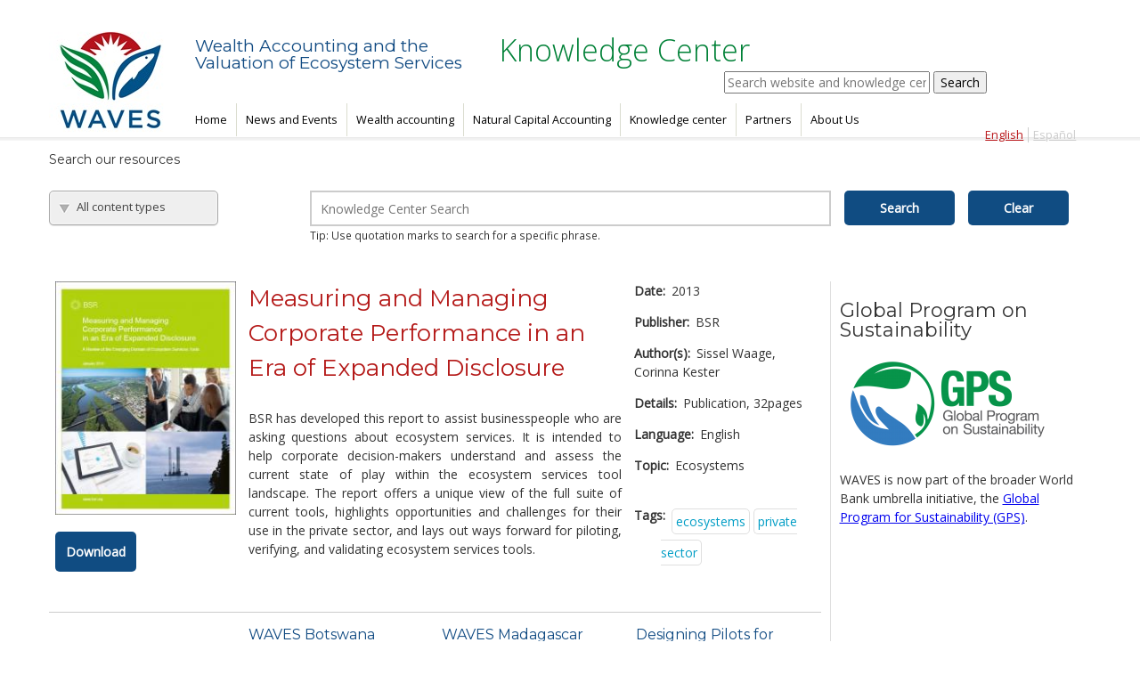

--- FILE ---
content_type: text/html; charset=utf-8
request_url: https://www.wavespartnership.org/en/knowledge-center/measuring-and-managing-corporate-performance-era-expanded-disclosure
body_size: 9865
content:
<!DOCTYPE html>
<!--[if IEMobile 7]><html class="iem7" ><![endif]-->
<!--[if lte IE 6]><html class="lt-ie9 lt-ie8 lt-ie7" ><![endif]-->
<!--[if (IE 7)&(!IEMobile)]><html class="lt-ie9 lt-ie8" ><![endif]-->
<!--[if IE 8]><html class="lt-ie9" ><![endif]-->
<!--[if (gte IE 9)|(gt IEMobile 7)]><!--><html 
  xmlns:content="http://purl.org/rss/1.0/modules/content/"
  xmlns:dc="http://purl.org/dc/terms/"
  xmlns:foaf="http://xmlns.com/foaf/0.1/"
  xmlns:og="http://ogp.me/ns#"
  xmlns:rdfs="http://www.w3.org/2000/01/rdf-schema#"
  xmlns:sioc="http://rdfs.org/sioc/ns#"
  xmlns:sioct="http://rdfs.org/sioc/types#"
  xmlns:skos="http://www.w3.org/2004/02/skos/core#"
  xmlns:xsd="http://www.w3.org/2001/XMLSchema#"><!--<![endif]-->
<head>
  <meta http-equiv="Content-Type" content="text/html; charset=utf-8" />
<meta name="Generator" content="Drupal 7 (http://drupal.org)" />
<meta HTTP-EQUIV="Pragma" content="no-cache" />
<meta HTTP-EQUIV="Cache-Control" content="no-store" />
<meta HTTP-EQUIV="Cache-Control" content="no-store,no-Cache" />
<link rel="canonical" href="/en/knowledge-center/measuring-and-managing-corporate-performance-era-expanded-disclosure" />
<link rel="shortlink" href="/en/node/2541" />
<meta property="dcterms:service" content="waves_service" />
<meta property="dcterms:accessRights" content="2" />
<link rel="shortcut icon" href="https://www.wavespartnership.org/sites/default/files/favicon.ico" type="image/vnd.microsoft.icon" />
  <title>Wealth Accounting and the &lt;span&gt;Valuation of Ecosystem Services</title>

    <meta http-equiv="cleartype" content="on">
  
  <!-- fonts -->
  <link href='//fonts.googleapis.com/css?family=Open+Sans:400,300' rel='stylesheet' type='text/css'>
  <link href='//fonts.googleapis.com/css?family=Montserrat:400,700' rel='stylesheet' type='text/css'>
  
  <link type="text/css" rel="stylesheet" href="https://www.wavespartnership.org/sites/default/files/css/css_lQaZfjVpwP_oGNqdtWCSpJT1EMqXdMiU84ekLLxQnc4.css" media="all" />
<link type="text/css" rel="stylesheet" href="https://www.wavespartnership.org/sites/default/files/css/css_-TNq6F6EH1K3WcBMUMQP90OkyCq0Lyv1YnyoEj3kxiU.css" media="screen" />
<link type="text/css" rel="stylesheet" href="https://www.wavespartnership.org/sites/default/files/css/css_knlYLOhutFrV1R2hXNxlL8AuTottDqRR7JsHpIXJBZ4.css" media="all" />
<link type="text/css" rel="stylesheet" href="https://www.wavespartnership.org/sites/default/files/css/css_Rpay3psjIjk3UA1Dhv-he87gDzljEw-8fyxLagHf06I.css" media="all" />
<link type="text/css" rel="stylesheet" href="https://www.wavespartnership.org/sites/default/files/css/css_Ms72gZuRWIzSXCxQ5BKpxXruKFu8YMp1mRwEOQ6WT5Q.css" media="all" />
  <script type="text/javascript" src="https://www.wavespartnership.org/sites/default/files/js/js_Pt6OpwTd6jcHLRIjrE-eSPLWMxWDkcyYrPTIrXDSON0.js"></script>
<script type="text/javascript" src="https://www.wavespartnership.org/sites/default/files/js/js_4E36tUstqNnXYyH8EOEcy-zKhyTnWQYwotBtG3hTwUo.js"></script>
<script type="text/javascript" src="https://www.wavespartnership.org/sites/default/files/js/js_ZIaeleD3zSQV4nxsS9Wer9lsIp7nfLsKjLA_5WXFbPc.js"></script>
<script type="text/javascript" src="https://www.wavespartnership.org/sites/default/files/js/js_3T2ckv8t8vAsFpsNcVb1NnFWLGu5UfLEO_D41bnePPc.js"></script>
<script type="text/javascript" src="https://www.wavespartnership.org/sites/all/modules/lightbox2/js/lightbox.js?1769903933"></script>
<script type="text/javascript" src="https://www.wavespartnership.org/sites/default/files/js/js_siwoL2XG1qEZ_5ZIZ3j3b_eQG-15xtbLCbDelyW9RQs.js"></script>
<script type="text/javascript" src="//assets.adobedtm.com/572ee9d70241b5c796ae15c773eaaee4365408ec/satelliteLib-efd6120a6f6ed94da49cf49e2ba626ac110c7e3c.js"></script>
<script type="text/javascript" src="https://www.wavespartnership.org/sites/default/files/js/js_JWDj_M4YFT6M9AJGedY83nOU2DIAutYbl7AaKO91WAw.js"></script>
<script type="text/javascript" src="https://www.googletagmanager.com/gtag/js?id=UA-12173466-21"></script>
<script type="text/javascript">
<!--//--><![CDATA[//><!--
window.dataLayer = window.dataLayer || [];function gtag(){dataLayer.push(arguments)};gtag("js", new Date());gtag("set", "developer_id.dMDhkMT", true);gtag("config", "UA-12173466-21", {"groups":"default"});gtag("config", "G-DCW3XVK0WP", {"groups":"default"});
//--><!]]>
</script>
<script type="text/javascript" src="https://www.wavespartnership.org/sites/default/files/js/js_jlQ9Poa5nwtfl_q3froB4yr4Q3A2ljZh71VjQx7KFIg.js"></script>
<script type="text/javascript" src="https://www.wavespartnership.org/sites/default/files/js/js_5s8aL9qIDVJxG588xH_jHv4Tt-uixUsz_BdTkRn0j6w.js"></script>
<script type="text/javascript">
<!--//--><![CDATA[//><!--
jQuery.extend(Drupal.settings, {"basePath":"\/","pathPrefix":"en\/","setHasJsCookie":0,"ajaxPageState":{"theme":"waveskc","theme_token":"wVNrvwbdvvO9cUw3J2s0alB7BOnspyfC6-RUyHQnw38","jquery_version":"1.12","js":{"0":1,"1":1,"2":1,"sites\/all\/modules\/jquery_update\/replace\/jquery\/1.12\/jquery.min.js":1,"misc\/jquery-extend-3.4.0.js":1,"misc\/jquery-html-prefilter-3.5.0-backport.js":1,"misc\/jquery.once.js":1,"misc\/drupal.js":1,"sites\/all\/modules\/jquery_update\/js\/jquery_browser.js":1,"sites\/all\/libraries\/shadowbox\/shadowbox.js":1,"sites\/all\/modules\/jquery_update\/replace\/ui\/external\/jquery.cookie.js":1,"sites\/all\/modules\/jquery_update\/replace\/jquery.form\/4\/jquery.form.min.js":1,"misc\/form-single-submit.js":1,"misc\/ajax.js":1,"sites\/all\/modules\/jquery_update\/js\/jquery_update.js":1,"sites\/all\/modules\/admin_menu\/admin_devel\/admin_devel.js":1,"sites\/all\/modules\/sdnis\/js\/javascript.js":1,"sites\/all\/modules\/extlink\/extlink.js":1,"sites\/all\/libraries\/colorbox\/jquery.colorbox-min.js":1,"sites\/all\/modules\/colorbox\/js\/colorbox.js":1,"sites\/all\/modules\/colorbox\/styles\/default\/colorbox_style.js":1,"sites\/all\/modules\/colorbox\/js\/colorbox_load.js":1,"sites\/all\/modules\/colorbox\/js\/colorbox_inline.js":1,"sites\/all\/modules\/lightbox2\/js\/lightbox_video.js":1,"sites\/all\/modules\/lightbox2\/js\/lightbox.js":1,"sites\/all\/modules\/views\/js\/base.js":1,"misc\/progress.js":1,"\/\/assets.adobedtm.com\/572ee9d70241b5c796ae15c773eaaee4365408ec\/satelliteLib-efd6120a6f6ed94da49cf49e2ba626ac110c7e3c.js":1,"sites\/all\/modules\/views\/js\/ajax_view.js":1,"sites\/default\/modules\/contrib\/responsive_menus\/styles\/responsive_menus_simple\/js\/responsive_menus_simple.js":1,"sites\/all\/modules\/google_analytics\/googleanalytics.js":1,"https:\/\/www.googletagmanager.com\/gtag\/js?id=UA-12173466-21":1,"3":1,"sites\/default\/themes\/waveskc\/js\/chosen\/chosen.jquery.js":1,"sites\/default\/themes\/waveskc\/js\/kc-search-select.js":1,"sites\/default\/modules\/custom\/kc_utilities\/js\/kc_utilities.js":1,"sites\/default\/themes\/waveskc\/js\/script.js":1},"css":{"modules\/system\/system.base.css":1,"modules\/system\/system.menus.css":1,"modules\/system\/system.messages.css":1,"modules\/system\/system.theme.css":1,"sites\/all\/libraries\/shadowbox\/shadowbox.css":1,"sites\/all\/modules\/calendar\/css\/calendar_multiday.css":1,"modules\/comment\/comment.css":1,"sites\/all\/modules\/date\/date_api\/date.css":1,"sites\/all\/modules\/date\/date_popup\/themes\/datepicker.1.7.css":1,"modules\/field\/theme\/field.css":1,"modules\/node\/node.css":1,"modules\/search\/search.css":1,"modules\/user\/user.css":1,"sites\/default\/modules\/contrib\/views_sexy_throbber\/css\/views_sexy_throbber.css":1,"sites\/all\/modules\/extlink\/extlink.css":1,"sites\/all\/modules\/views\/css\/views.css":1,"sites\/all\/modules\/ckeditor\/css\/ckeditor.css":1,"sites\/default\/modules\/custom\/cketemplates\/css\/cketemplates.css":1,"sites\/all\/modules\/colorbox\/styles\/default\/colorbox_style.css":1,"sites\/all\/modules\/ctools\/css\/ctools.css":1,"sites\/all\/modules\/lightbox2\/css\/lightbox.css":1,"sites\/all\/modules\/panels\/css\/panels.css":1,"sites\/all\/modules\/panels\/plugins\/layouts\/threecol_25_50_25_stacked\/threecol_25_50_25_stacked.css":1,"modules\/locale\/locale.css":1,"sites\/default\/modules\/contrib\/responsive_menus\/styles\/responsive_menus_simple\/css\/responsive_menus_simple.css":1,"sites\/default\/themes\/waveskc\/js\/chosen\/chosen.css":1,"sites\/default\/themes\/waveskc\/system.menus.css":1,"sites\/default\/themes\/waveskc\/system.messages.css":1,"sites\/default\/themes\/waveskc\/system.theme.css":1,"sites\/default\/themes\/waveskc\/css\/styles.css":1}},"colorbox":{"opacity":"0.85","current":"{current} of {total}","previous":"\u00ab Prev","next":"Next \u00bb","close":"Close","maxWidth":"98%","maxHeight":"98%","fixed":true,"mobiledetect":true,"mobiledevicewidth":"480px"},"jcarousel":{"ajaxPath":"\/en\/jcarousel\/ajax\/views"},"lightbox2":{"rtl":"0","file_path":"\/(\\w\\w\/)public:\/","default_image":"\/sites\/all\/modules\/lightbox2\/images\/brokenimage.jpg","border_size":10,"font_color":"000","box_color":"fff","top_position":"","overlay_opacity":"0.8","overlay_color":"000","disable_close_click":1,"resize_sequence":0,"resize_speed":400,"fade_in_speed":400,"slide_down_speed":600,"use_alt_layout":0,"disable_resize":0,"disable_zoom":0,"force_show_nav":0,"show_caption":1,"loop_items":0,"node_link_text":"View Image Details","node_link_target":0,"image_count":"Image !current of !total","video_count":"Video !current of !total","page_count":"Page !current of !total","lite_press_x_close":"press \u003Ca href=\u0022#\u0022 onclick=\u0022hideLightbox(); return FALSE;\u0022\u003E\u003Ckbd\u003Ex\u003C\/kbd\u003E\u003C\/a\u003E to close","download_link_text":"","enable_login":false,"enable_contact":false,"keys_close":"c x 27","keys_previous":"p 37","keys_next":"n 39","keys_zoom":"z","keys_play_pause":"32","display_image_size":"original","image_node_sizes":"()","trigger_lightbox_classes":"","trigger_lightbox_group_classes":"","trigger_slideshow_classes":"","trigger_lightframe_classes":"","trigger_lightframe_group_classes":"","custom_class_handler":0,"custom_trigger_classes":"","disable_for_gallery_lists":true,"disable_for_acidfree_gallery_lists":true,"enable_acidfree_videos":true,"slideshow_interval":5000,"slideshow_automatic_start":true,"slideshow_automatic_exit":true,"show_play_pause":true,"pause_on_next_click":false,"pause_on_previous_click":true,"loop_slides":false,"iframe_width":600,"iframe_height":400,"iframe_border":1,"enable_video":1,"flvPlayer":"\/en\/sites\/all\/libraries\/player.swf","flvFlashvars":""},"shadowbox":{"animate":1,"animateFade":1,"animSequence":"sync","auto_enable_all_images":0,"auto_gallery":0,"autoplayMovies":true,"continuous":0,"counterLimit":"10","counterType":"default","displayCounter":1,"displayNav":1,"enableKeys":1,"fadeDuration":"0.35","handleOversize":"resize","handleUnsupported":"link","initialHeight":160,"initialWidth":320,"language":"en","modal":false,"overlayColor":"#000","overlayOpacity":"0.6","resizeDuration":"0.35","showMovieControls":1,"slideshowDelay":"0","viewportPadding":20,"useSizzle":0},"views":{"ajax_path":"\/en\/views\/ajax","ajaxViews":{"views_dom_id:eade51c885b0aa97e08807bfc4bde54a":{"view_name":"knowledge_center","view_display_id":"block_related","view_args":"2541\/60+25+44+45+68+121","view_path":"node\/2541","view_base_path":"knowledge-center","view_dom_id":"eade51c885b0aa97e08807bfc4bde54a","pager_element":0},"views_dom_id:588eee1d664e7fcc7c00687d3c698ac9":{"view_name":"knowledge_center","view_display_id":"block_details","view_args":"2541","view_path":"node\/2541","view_base_path":"knowledge-center","view_dom_id":"588eee1d664e7fcc7c00687d3c698ac9","pager_element":0}}},"urlIsAjaxTrusted":{"\/en\/views\/ajax":true,"\/en\/knowledge-center\/measuring-and-managing-corporate-performance-era-expanded-disclosure":true,"\/en\/knowledge-center-search":true},"better_exposed_filters":{"views":{"knowledge_center":{"displays":{"block_related":{"filters":[]},"block_details":{"filters":[]}}},"related_articles":{"displays":{"block":{"filters":[]}}}}},"responsive_menus":[{"toggler_text":"\u2630","selectors":["#main-menu"],"media_size":"768","absolute":true,"remove_attributes":true,"responsive_menus_style":"responsive_menus_simple"}],"extlink":{"extTarget":"_blank","extClass":0,"extLabel":"(link is external)","extImgClass":0,"extSubdomains":1,"extExclude":"","extInclude":"pdf ppt","extCssExclude":"","extCssExplicit":"","extAlert":0,"extAlertText":"This link will take you to an external web site.","mailtoClass":0,"mailtoLabel":"(link sends e-mail)"},"googleanalytics":{"account":["UA-12173466-21","G-DCW3XVK0WP"],"trackOutbound":1,"trackMailto":1,"trackDownload":1,"trackDownloadExtensions":"7z|aac|arc|arj|asf|asx|avi|bin|csv|doc(x|m)?|dot(x|m)?|exe|flv|gif|gz|gzip|hqx|jar|jpe?g|js|mp(2|3|4|e?g)|mov(ie)?|msi|msp|pdf|phps|png|ppt(x|m)?|pot(x|m)?|pps(x|m)?|ppam|sld(x|m)?|thmx|qtm?|ra(m|r)?|sea|sit|tar|tgz|torrent|txt|wav|wma|wmv|wpd|xls(x|m|b)?|xlt(x|m)|xlam|xml|z|zip","trackColorbox":1}});
//--><!]]>
</script>
  </head>
<body class="html not-front not-logged-in one-sidebar sidebar-second page-node page-node- page-node-2541 node-type-knowledge-center kc-template kc-node i18n-en section-knowledge-center" >
      <header class="header" id="header" role="banner">

      <a href="/en" title="Home" rel="home" class="header__logo" id="logo"><img src="https://www.wavespartnership.org/sites/default/files/Waves%20Logo%20rgb%20-%20139x134.jpg" alt="Home" class="header__logo-image" /></a>
  
  <div id="header-content">
    <div class="header__name-and-slogan" id="name-and-slogan">
        <h1 class="header__site-name" id="site-name">
          <span class="waves-title">Wealth Accounting and the<span>Valuation of Ecosystem Services</span></span>
          <span class="kc-title">Knowledge Center</span>
        </h1>
    </div>
    <div id="header-search">
        <div class="region region-header-search">
    <div id="block-search-form" class="block block-search first odd">

      
  <form action="/en/knowledge-center/measuring-and-managing-corporate-performance-era-expanded-disclosure" method="post" id="search-block-form" accept-charset="UTF-8"><div><div class="container-inline">
      <h2 class="element-invisible">Search form</h2>
    <div class="form-item form-type-textfield form-item-search-block-form">
  <label class="element-invisible" for="edit-search-block-form--2">Search </label>
 <input placeholder="Search website and knowledge center" type="text" id="edit-search-block-form--2" name="search_block_form" value="" size="30" maxlength="128" class="form-text" />
</div>
<div class="form-actions form-wrapper" id="edit-actions"><input type="submit" id="edit-submit" name="op" value="Search" class="form-submit" /></div><input type="hidden" name="form_build_id" value="form-IMu3734bKfOmj9SiyN1jCFUp3b8P_NsO2r8SUbdwOHY" />
<input type="hidden" name="form_id" value="search_block_form" />
</div>
</div></form>
</div>

<div id="block-locale-language" class="block block-locale kc-lang-bar language-switch-list last even">

      
  <ul class="language-switcher-locale-url"><li class="en first active"><a href="/en/knowledge-center/measuring-and-managing-corporate-performance-era-expanded-disclosure" class="language-link active" xml:lang="en">English</a></li>
<li class="es last"><a href="/es/node/2541" class="language-link" xml:lang="es">Español</a></li>
</ul>
</div>

  </div><!-- /.region -->
    </div><!-- header-search -->
    <div class="clearfix"></div>
    <div id="navigation">
              <nav id="main-menu" role="navigation" tabindex="-1">
          <h2 class="element-invisible">Main menu</h2><ul class="links inline clearfix"><li class="menu-1064 first"><a href="/en" title="">Home</a></li>
<li class="menu-680"><a href="/en/news-and-events" title="">News and Events</a></li>
<li class="menu-3350"><a href="/en/wealth-accounting-and-WAVES">Wealth accounting</a></li>
<li class="menu-674"><a href="/en/natural-capital-accounting">Natural Capital Accounting</a></li>
<li class="menu-1023"><a href="/en/knowledge-center" title="">Knowledge center</a></li>
<li class="menu-1268"><a href="/en/partners" title="">Partners</a></li>
<li class="menu-2212 last"><a href="/en/about-us">About Us</a></li>
</ul>        </nav>
      
      
  </div><!-- navigation -->
</div><!-- header-content -->
  </header>

<div id="banner">
  </div>

<div id="page" class="kc-page">
      <div id="content_top">
        <div class="region region-content-top">
    <div id="block-kc-utilities-kc-search" class="block block-kc-utilities first last odd">

        <h2 class="block-title">Search our resources</h2>
    
  <form action="/en/knowledge-center-search" method="get" id="kc-search-form" accept-charset="UTF-8"><div><div class="form-item form-type-select form-item-field-kc-type-tid">
  <select id="kc-types" name="field_kc_type_tid" class="form-select"><option value="All">All content types</option><option value="41">Technical</option><option value="42">Policy</option><option value="43">Training and tool kits</option><option value="44">General</option></select>
</div>
<div class="form-item form-type-textfield form-item-title">
  <input placeholder="Knowledge Center Search" type="text" id="edit-title" name="title" value="" size="60" maxlength="128" class="form-text" />
<div class="description">Tip: Use quotation marks to search for a specific phrase. </div>
</div>
<input type="hidden" name="field_kc_author_fname_value" value="" />
<input type="hidden" name="field_kc_standfirst_value" value="" />
<input type="submit" id="edit-submit--2" name="op" value="Search" class="form-submit" /><input type="submit" id="edit-clear" name="op" value="Clear" class="form-submit" /></div></form>
</div>

  </div><!-- /.region -->
    </div>
    <div class="clearfix"></div>
      <div id="main">

    <div id="content" class="column" role="main">
                  <a id="main-content"></a>
                                                <div class="panel-display panel-3col-stacked clearfix" >
  
  <div class="center-wrapper">
    <div class="panel-panel panel-col-first">
      <div class="inside"><div class="panel-pane pane-entity-field pane-node-field-kc-download-image content-center"  >
  
      
  
  <div class="pane-content">
    <div class="field field-name-field-kc-download-image field-type-image field-label-hidden"><div class="field-items"><div class="field-item even"><img typeof="foaf:Image" src="https://www.wavespartnership.org/sites/default/files/styles/kc_download_resource_image/public/kc/BSR.JPG?itok=3X4ng1hX" width="210" height="272" alt="Measuring and Managing Corporate Performance in an Era of Expanded Disclosure" title="Measuring and Managing Corporate Performance in an Era of Expanded Disclosure" /></div></div></div>  </div>

  
  </div>
<div class="panel-separator"></div><div class="panel-pane pane-custom pane-1 content-center download-btn-wrapper"  >
  
      
  
  <div class="pane-content">
    <a href="http://www.bsr.org/reports/BSR_Ecosystem_Services_Tools.pdf" class="btn">Download</a>  </div>

  
  </div>
</div>
    </div>

    <div class="panel-panel panel-col">
      <div class="inside"><div class="panel-pane pane-node-title"  >
  
      
  
  <div class="pane-content">
    <h1 class="page__title">Measuring and Managing Corporate Performance in an Era of Expanded Disclosure</h1>
  </div>

  
  </div>
<div class="panel-separator"></div><div class="panel-pane pane-entity-field pane-node-body"  >
  
      
  
  <div class="pane-content">
    <div class="field field-name-body field-type-text-with-summary field-label-hidden"><div class="field-items"><div class="field-item even" property="content:encoded"><p class="rtejustify">BSR has developed this report to assist businesspeople who are asking questions about ecosystem services. It is intended to help corporate decision-makers understand and assess the current state of play within the ecosystem services tool landscape. The report offers a unique view of the full suite of current tools, highlights opportunities and challenges for their use in the private sector, and lays out ways forward for piloting, verifying, and validating ecosystem services tools.</p>
</div></div></div>  </div>

  
  </div>
</div>
    </div>

    <div class="panel-panel panel-col-last">
      <div class="inside"><div class="panel-pane pane-block pane-views-knowledge-center-block-details pane-views"  >
  
      
  
  <div class="pane-content">
    <div class="view view-knowledge-center view-id-knowledge_center view-display-id-block_details kc-details-side-block view-dom-id-588eee1d664e7fcc7c00687d3c698ac9">
        
  
  
      <div class="view-content">
        <div class="views-row views-row-1 views-row-odd views-row-first views-row-last">
      
  <div class="views-field views-field-field-kc-date">    <span class="views-label views-label-field-kc-date">Date: </span>    <div class="field-content"><span class="date-display-single" property="dc:date" datatype="xsd:dateTime" content="2013-06-01T00:00:00-04:00">2013</span></div>  </div>  
  <div class="views-field views-field-field-kc-publisher">    <span class="views-label views-label-field-kc-publisher">Publisher: </span>    <div class="field-content">BSR</div>  </div>  
  <div class="views-field views-field-field-kc-author-fname">    <span class="views-label views-label-field-kc-author-fname">Author(s): </span>    <div class="field-content">Sissel Waage, Corinna Kester</div>  </div>  
  <div class="views-field views-field-field-kc-format">    <span class="views-label views-label-field-kc-format">Details: </span>    <div class="field-content">Publication, 32pages</div>  </div>  
  <div class="views-field views-field-field-kc-language">    <span class="views-label views-label-field-kc-language">Language: </span>    <div class="field-content">English</div>  </div>  
  <div class="views-field views-field-field-kc-topics">    <span class="views-label views-label-field-kc-topics">Topic: </span>    <div class="field-content">Ecosystems</div>  </div>  
  <div class="views-field views-field-field-kc-tags">    <span class="views-label views-label-field-kc-tags">Tags: </span>    <div class="field-content cloud"><div class="item-list"><ul><li class="first"><a href="/en/blog-tags/ecosystems" typeof="skos:Concept" property="rdfs:label skos:prefLabel" datatype="">ecosystems</a></li>
<li class="last"><a href="/en/blog-tags/private-sector" typeof="skos:Concept" property="rdfs:label skos:prefLabel" datatype="">private sector</a></li>
</ul></div></div>  </div>  </div>
    </div>
  
  
  
  
  
  
</div>  </div>

  
  </div>
</div>
    </div>
  </div>

      <div class="panel-panel panel-col-bottom">
      <div class="inside"><div class="panel-pane pane-block pane-views-knowledge-center-block-related pane-views"  >
  
      
  
  <div class="pane-content">
    <div class="view view-knowledge-center view-id-knowledge_center view-display-id-block_related kc-related-grid view-dom-id-eade51c885b0aa97e08807bfc4bde54a">
            <div class="view-header">
      <p>Related resources</p>
    </div>
  
  
  
      <div class="view-content">
        <div class="views-row views-row-1 views-row-odd views-row-first grid-box">
      
  <h3 class="views-field views-field-title title">        <span class="field-content"><a href="/en/knowledge-center/waves-botswana-country-report-2014">WAVES Botswana Country Report 2014</a></span>  </h3>  
  <div class="views-field views-field-field-kc-format-1 related-kc-format">        <div class="field-content">Country Report</div>  </div>  </div>
  <div class="views-row views-row-2 views-row-even grid-box">
      
  <h3 class="views-field views-field-title title">        <span class="field-content"><a href="/en/knowledge-center/waves-madagascar-country-report-2014">WAVES Madagascar Country Report 2014</a></span>  </h3>  
  <div class="views-field views-field-field-kc-format-1 related-kc-format">        <div class="field-content">Country Report</div>  </div>  </div>
  <div class="views-row views-row-3 views-row-odd grid-box">
      
  <h3 class="views-field views-field-title title">        <span class="field-content"><a href="/en/knowledge-center/designing-pilots-ecosystem-accounts-working-paper">Designing Pilots for Ecosystem Accounts (Working...</a></span>  </h3>  
  <div class="views-field views-field-field-kc-format-1 related-kc-format">        <div class="field-content">Technical Report</div>  </div>  </div>
  <div class="views-row views-row-4 views-row-even grid-box">
      
  <h3 class="views-field views-field-title title">        <span class="field-content"><a href="/en/knowledge-center/guidance-manual-valuation-and-accounting-ecosystem-services-small-island-developi-0">Guidance Manual on Valuation and Accounting of...</a></span>  </h3>  
  <div class="views-field views-field-field-kc-format-1 related-kc-format">        <div class="field-content">Publication</div>  </div>  </div>
  <div class="views-row views-row-5 views-row-odd grid-box">
      
  <h3 class="views-field views-field-title title">        <span class="field-content"><a href="/en/knowledge-center/towards-sustainable-and-genuinely-green-economy-value-and-social-significance">Towards A Sustainable and Genuinely Green Economy....</a></span>  </h3>  
  <div class="views-field views-field-field-kc-format-1 related-kc-format">        <div class="field-content">Publication</div>  </div>  </div>
  <div class="views-row views-row-6 views-row-even grid-box">
      
  <h3 class="views-field views-field-title title">        <span class="field-content"><a href="/en/knowledge-center/human-activity-and-environment-agriculture-canada">Human Activity and the Environment: Agriculture in...</a></span>  </h3>  
  <div class="views-field views-field-field-kc-format-1 related-kc-format">        <div class="field-content">Publication</div>  </div>  </div>
  <div class="views-row views-row-7 views-row-odd grid-box">
      
  <h3 class="views-field views-field-title title">        <span class="field-content"><a href="/en/knowledge-center/technical-series-no77-ecosystem-natural-capital-accounts-quick-start-package">Technical Series No.77 - Ecosystem Natural Capital...</a></span>  </h3>  
  <div class="views-field views-field-field-kc-format-1 related-kc-format">        <div class="field-content">Publication</div>  </div>  </div>
  <div class="views-row views-row-8 views-row-even grid-box">
      
  <h3 class="views-field views-field-title title">        <span class="field-content"><a href="/en/knowledge-center/importance-mangroves-call-action">The Importance of Mangroves: A Call to Action</a></span>  </h3>  
  <div class="views-field views-field-field-kc-format-1 related-kc-format">        <div class="field-content">Publication</div>  </div>  </div>
  <div class="views-row views-row-9 views-row-odd views-row-last grid-box">
      
  <h3 class="views-field views-field-title title">        <span class="field-content"><a href="/en/knowledge-center/toward-global-map-natural-capital-key-ecosystem-assets">Toward a Global Map of Natural Capital: Key Ecosystem...</a></span>  </h3>  
  <div class="views-field views-field-field-kc-format-1 related-kc-format">        <div class="field-content">Publication</div>  </div>  </div>
    </div>
  
  
  
  
  
  
</div>  </div>

  
  </div>
</div>
    </div>
  </div>
          </div>


    
          <aside class="sidebars">
                  <div class="region region-sidebar-second column sidebar"><div class="section">
    <div id="block-imageblock-5" class="block block-imageblock first last odd">

        <h2 class="block-title">Global Program on Sustainability</h2>
    
    <div class="block-image">
    <a href="https://www.worldbank.org/en/programs/global-program-on-sustainability" class="imageblock-link" target="_self"><img class="imageblock-image" typeof="foaf:Image" src="https://www.wavespartnership.org/sites/default/files/styles/default_images/public/imageblock/GPS%20logo%20website.png?itok=VeOcgk0z" alt="GPS" title="GPS" /></a>  </div>

  <div class="block-body">
    <p>WAVES is now part of the broader World Bank umbrella initiative, the <a href="https://www.worldbank.org/en/programs/global-program-on-sustainability" target="_blank">Global Program for Sustainability (GPS)</a>.</p>
  </div>

</div>

  </div></div><!-- /.section, /.region -->
      </aside>
    
  </div>

  
</div>

<div id="bottom-wrapper">
  <div class="region region-bottom">
    <div id="block-block-34" class="block block-block footer-mission first odd">

      
  <p>Wealth Accounting and the Valuation of Ecosystem Services (WAVES) is a World Bank-led global partnership that aims to promote sustainable development by ensuring that natural resources are mainstreamed in development planning and national economic accounts.</p>

</div>

<div id="block-system-main-menu" class="block block-system footer-menu block-menu last even">

      
  <ul class="menu"><li class="first leaf"><a href="/en" title="">Home</a></li>
<li class="leaf"><a href="/en/news-and-events" title="">News and Events</a></li>
<li class="leaf"><a href="/en/wealth-accounting-and-WAVES">Wealth accounting</a></li>
<li class="leaf"><a href="/en/natural-capital-accounting">Natural Capital Accounting</a></li>
<li class="leaf"><a href="/en/knowledge-center" title="">Knowledge center</a></li>
<li class="leaf"><a href="/en/partners" title="">Partners</a></li>
<li class="last leaf"><a href="/en/about-us">About Us</a></li>
</ul>
</div>

  </div><!-- /.region -->
</div>
  <script type="text/javascript">
<!--//--><![CDATA[//><!--

          Shadowbox.path = "/sites/all/libraries/shadowbox/";
	      Shadowbox.init(Drupal.settings.shadowbox);
	    
//--><!]]>
</script>
<script type="text/javascript">
<!--//--><![CDATA[//><!--

  var wbgData = wbgData || {};
  wbgData.page = {
      pageInfo: {
          pageName: "Measuring and Managing Corporate Performance in an Era of Expanded Disclosure",
          pageCategory: "Measuring and Managing Corporate Performance in an Era of Expanded Disclosure",
          pageUid: "dad8a5f3-68ff-4124-0550-033c606677c0", 
          pageFirstPub: "12-31-1969", 
          pageLastMod: "12-31-1969", 
          contentType:"knowledge_center",
          channel:"SDN Waves EXT",
          webpackage:""
      },
      sectionInfo: {
          siteSection: "knowledge_center",
      }
  },
  wbgData.site = {
      siteInfo: {
          siteLanguage: "en", 
          siteCountry: "United States", 
          siteEnv: "Prod", 
          userIpaddressType:"",
          siteRegion:"",
          siteType:"waves",
      },
      techInfo: {
          cmsType: "drupal",
          bussVPUnit: "its",
          bussUnit: "itsrd",
          bussUserGroup: "External",
          bussAgency: "ibrd"
      }
    }
//--><!]]>
</script>
<script type="text/javascript">
<!--//--><![CDATA[//><!--
_satellite.pageBottom();
//--><!]]>
</script>
 <script language="JavaScript" src="https://siteresources.worldbank.org/SITEMGR/Resources/WebStatsUtil.js"></script>
<script language="JavaScript">
<!--
var s_pageName="";
var s_channel="SDN Waves EXT";
var s_hier1 = "SDN,SDN Waves EXT";
var s_prop1 = "";
var s_prop2 = "Not Available";  /* Author */
var s_prop3 = "Not Available";  /* Date */
var s_prop4 = "Not Available";  /* Topic */
var s_prop5 = "Not Available";  /* Sub Topic */
var s_prop6 = "Not Available";  /* Region */
var s_prop7 = "Not Available";  /* Country */
var s_prop8 = "Not Available";  /* DocType */
var s_prop9 = "Not Available";  /* MDK or unique identifier */
var s_prop10 = "Live";          /* Site Status */
var s_prop11 = "Not Available"; /* Data Source */
var s_prop13 = "SDN";           /* VPU */
var s_prop16="English";         /* doc language */
var s_prop17="English";         /* site language */

var omnitureCookieContent= getCookieValueByName('omniture');							 
	var s_prop18 =getVPU(omnitureCookieContent);	
	var s_prop19 =getDutyStation(omnitureCookieContent);
	var s_prop20 =getUserType(omnitureCookieContent);

var sTitle = document.title;
while (sTitle.indexOf(",") > -1)
	sTitle = sTitle.replace(",", "");

s_pageName = sTitle;
s_prop1 = sTitle;
s_hier1 += ", " + sTitle;

var s_account="wbnispsdnwaves,wbglobalext";
//-->
</script>
<script language="JavaScript" src="https://siteresources.worldbank.org/scripts/s_code_remote.js"></script>

</body>
</html>
